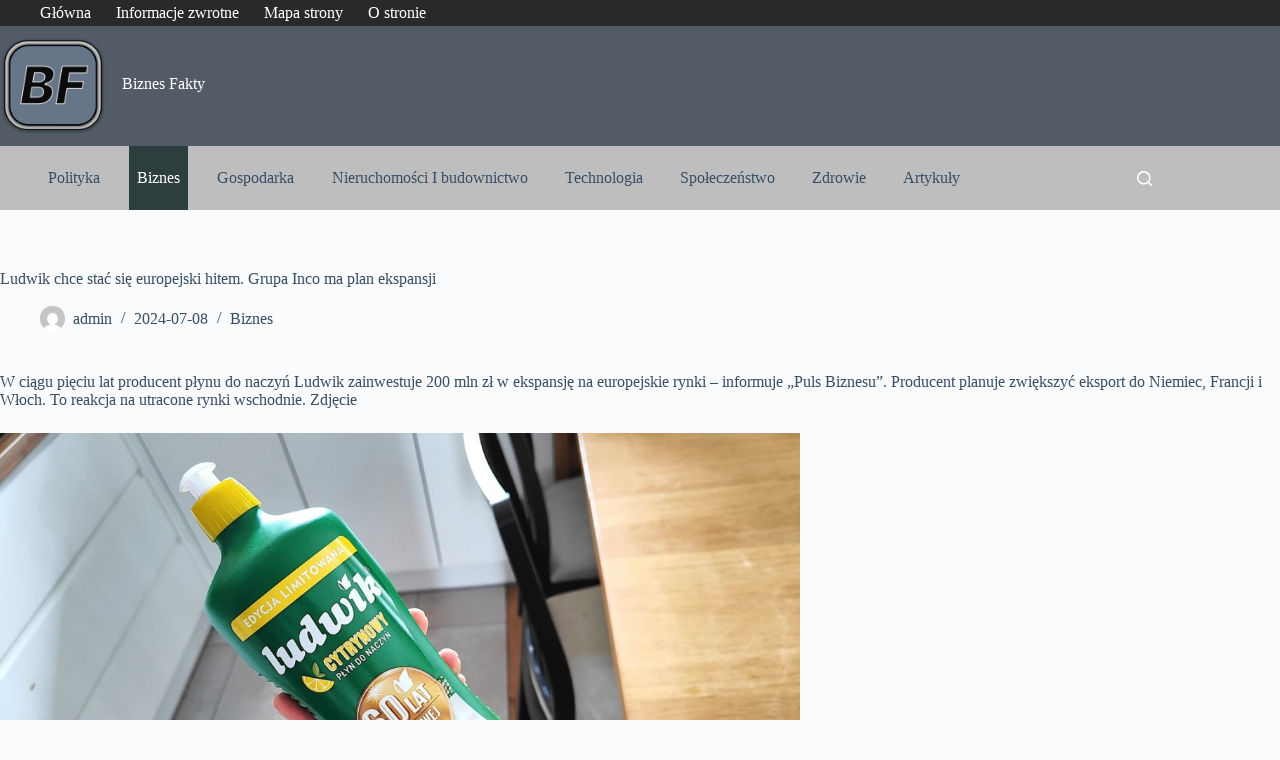

--- FILE ---
content_type: text/html; charset=UTF-8
request_url: https://bizfakty.pl/biznes/ludwik-chce-stac-sie-europejski-hitem-grupa-inco-ma-plan-ekspansji.html
body_size: 15964
content:
<!doctype html>
<html lang="pl-PL" prefix="og: https://ogp.me/ns#">
<head>
	
	<meta charset="UTF-8">
	<meta name="viewport" content="width=device-width, initial-scale=1, maximum-scale=5, viewport-fit=cover">
	<link rel="profile" href="https://gmpg.org/xfn/11">

	
<!-- Optymalizacja wyszukiwarek według Rank Math PRO - https://rankmath.com/ -->
<title>Ludwik chce stać się europejski hitem. Grupa Inco ma plan ekspansji | Biznes Fakty</title>
<meta name="description" content="W ciągu pięciu lat producent płynu do naczyń Ludwik zainwestuje 200 mln zł w ekspansję na europejskie rynki – informuje „Puls Biznesu”. Producent planuje"/>
<meta name="robots" content="follow, index, max-snippet:-1, max-video-preview:-1, max-image-preview:large"/>
<link rel="canonical" href="https://bizfakty.pl/biznes/ludwik-chce-stac-sie-europejski-hitem-grupa-inco-ma-plan-ekspansji.html" />
<meta property="og:locale" content="pl_PL" />
<meta property="og:type" content="article" />
<meta property="og:title" content="Ludwik chce stać się europejski hitem. Grupa Inco ma plan ekspansji | Biznes Fakty" />
<meta property="og:description" content="W ciągu pięciu lat producent płynu do naczyń Ludwik zainwestuje 200 mln zł w ekspansję na europejskie rynki – informuje „Puls Biznesu”. Producent planuje" />
<meta property="og:url" content="https://bizfakty.pl/biznes/ludwik-chce-stac-sie-europejski-hitem-grupa-inco-ma-plan-ekspansji.html" />
<meta property="og:site_name" content="Biznes Fakty" />
<meta property="article:section" content="Biznes" />
<meta property="og:image" content="https://bizfakty.pl/wp-content/uploads/2024/07/ludwik-chce-stac-sie-europejski-hitem-grupa-inco-ma-plan-ekspansji-219c7ac.jpg" />
<meta property="og:image:secure_url" content="https://bizfakty.pl/wp-content/uploads/2024/07/ludwik-chce-stac-sie-europejski-hitem-grupa-inco-ma-plan-ekspansji-219c7ac.jpg" />
<meta property="og:image:width" content="1139" />
<meta property="og:image:height" content="600" />
<meta property="og:image:alt" content="Ludwik chce stać się europejski hitem. Grupa Inco ma plan ekspansji" />
<meta property="og:image:type" content="image/jpeg" />
<meta property="article:published_time" content="2024-07-08T14:58:51+02:00" />
<meta name="twitter:card" content="summary_large_image" />
<meta name="twitter:title" content="Ludwik chce stać się europejski hitem. Grupa Inco ma plan ekspansji | Biznes Fakty" />
<meta name="twitter:description" content="W ciągu pięciu lat producent płynu do naczyń Ludwik zainwestuje 200 mln zł w ekspansję na europejskie rynki – informuje „Puls Biznesu”. Producent planuje" />
<meta name="twitter:image" content="https://bizfakty.pl/wp-content/uploads/2024/07/ludwik-chce-stac-sie-europejski-hitem-grupa-inco-ma-plan-ekspansji-219c7ac.jpg" />
<meta name="twitter:label1" content="Napisane przez" />
<meta name="twitter:data1" content="admin" />
<meta name="twitter:label2" content="Czas czytania" />
<meta name="twitter:data2" content="1 minuta" />
<script type="application/ld+json" class="rank-math-schema-pro">{"@context":"https://schema.org","@graph":[{"@type":"Organization","@id":"https://bizfakty.pl/#organization","name":"INFBusiness","logo":{"@type":"ImageObject","@id":"https://bizfakty.pl/#logo","url":"https://bizfakty.pl/wp-content/uploads/2025/12/biznes-fakty.png","contentUrl":"https://bizfakty.pl/wp-content/uploads/2025/12/biznes-fakty.png","caption":"Biznes Fakty","inLanguage":"pl-PL","width":"500","height":"465"}},{"@type":"WebSite","@id":"https://bizfakty.pl/#website","url":"https://bizfakty.pl","name":"Biznes Fakty","alternateName":"Biznes Fakty wiadomo\u015bci","publisher":{"@id":"https://bizfakty.pl/#organization"},"inLanguage":"pl-PL"},{"@type":"ImageObject","@id":"https://bizfakty.pl/wp-content/uploads/2024/07/ludwik-chce-stac-sie-europejski-hitem-grupa-inco-ma-plan-ekspansji-219c7ac.jpg","url":"https://bizfakty.pl/wp-content/uploads/2024/07/ludwik-chce-stac-sie-europejski-hitem-grupa-inco-ma-plan-ekspansji-219c7ac.jpg","width":"1139","height":"600","inLanguage":"pl-PL"},{"@type":"BreadcrumbList","@id":"https://bizfakty.pl/biznes/ludwik-chce-stac-sie-europejski-hitem-grupa-inco-ma-plan-ekspansji.html#breadcrumb","itemListElement":[{"@type":"ListItem","position":"1","item":{"@id":"https://bizfakty.pl","name":"Home"}},{"@type":"ListItem","position":"2","item":{"@id":"https://bizfakty.pl/biznes","name":"Biznes"}},{"@type":"ListItem","position":"3","item":{"@id":"https://bizfakty.pl/biznes/ludwik-chce-stac-sie-europejski-hitem-grupa-inco-ma-plan-ekspansji.html","name":"Ludwik chce sta\u0107 si\u0119 europejski hitem. Grupa Inco ma plan ekspansji"}}]},{"@type":"WebPage","@id":"https://bizfakty.pl/biznes/ludwik-chce-stac-sie-europejski-hitem-grupa-inco-ma-plan-ekspansji.html#webpage","url":"https://bizfakty.pl/biznes/ludwik-chce-stac-sie-europejski-hitem-grupa-inco-ma-plan-ekspansji.html","name":"Ludwik chce sta\u0107 si\u0119 europejski hitem. Grupa Inco ma plan ekspansji | Biznes Fakty","datePublished":"2024-07-08T14:58:51+02:00","dateModified":"2024-07-08T14:58:51+02:00","isPartOf":{"@id":"https://bizfakty.pl/#website"},"primaryImageOfPage":{"@id":"https://bizfakty.pl/wp-content/uploads/2024/07/ludwik-chce-stac-sie-europejski-hitem-grupa-inco-ma-plan-ekspansji-219c7ac.jpg"},"inLanguage":"pl-PL","breadcrumb":{"@id":"https://bizfakty.pl/biznes/ludwik-chce-stac-sie-europejski-hitem-grupa-inco-ma-plan-ekspansji.html#breadcrumb"}},{"@type":"Person","@id":"https://bizfakty.pl/author/admin","name":"admin","url":"https://bizfakty.pl/author/admin","image":{"@type":"ImageObject","@id":"https://secure.gravatar.com/avatar/ff5b2a9ddeeb15df6ce0b315c49b604748894f47940e1a2c6aece437bc01a486?s=96&amp;d=mm&amp;r=g","url":"https://secure.gravatar.com/avatar/ff5b2a9ddeeb15df6ce0b315c49b604748894f47940e1a2c6aece437bc01a486?s=96&amp;d=mm&amp;r=g","caption":"admin","inLanguage":"pl-PL"},"sameAs":["https://bizfakty.pl"],"worksFor":{"@id":"https://bizfakty.pl/#organization"}},{"@type":"NewsArticle","headline":"Ludwik chce sta\u0107 si\u0119 europejski hitem. Grupa Inco ma plan ekspansji | Biznes Fakty","datePublished":"2024-07-08T14:58:51+02:00","dateModified":"2024-07-08T14:58:51+02:00","articleSection":"Biznes","author":{"@id":"https://bizfakty.pl/author/admin","name":"admin"},"publisher":{"@id":"https://bizfakty.pl/#organization"},"description":"W ci\u0105gu pi\u0119ciu lat producent p\u0142ynu do naczy\u0144 Ludwik zainwestuje 200 mln z\u0142 w ekspansj\u0119 na europejskie rynki \u2013 informuje \u201ePuls Biznesu\u201d. Producent planuje","name":"Ludwik chce sta\u0107 si\u0119 europejski hitem. Grupa Inco ma plan ekspansji | Biznes Fakty","@id":"https://bizfakty.pl/biznes/ludwik-chce-stac-sie-europejski-hitem-grupa-inco-ma-plan-ekspansji.html#richSnippet","isPartOf":{"@id":"https://bizfakty.pl/biznes/ludwik-chce-stac-sie-europejski-hitem-grupa-inco-ma-plan-ekspansji.html#webpage"},"image":{"@id":"https://bizfakty.pl/wp-content/uploads/2024/07/ludwik-chce-stac-sie-europejski-hitem-grupa-inco-ma-plan-ekspansji-219c7ac.jpg"},"inLanguage":"pl-PL","mainEntityOfPage":{"@id":"https://bizfakty.pl/biznes/ludwik-chce-stac-sie-europejski-hitem-grupa-inco-ma-plan-ekspansji.html#webpage"}}]}</script>
<!-- /Wtyczka Rank Math WordPress SEO -->

<link rel="alternate" title="oEmbed (JSON)" type="application/json+oembed" href="https://bizfakty.pl/wp-json/oembed/1.0/embed?url=https%3A%2F%2Fbizfakty.pl%2Fbiznes%2Fludwik-chce-stac-sie-europejski-hitem-grupa-inco-ma-plan-ekspansji.html" />
<link rel="alternate" title="oEmbed (XML)" type="text/xml+oembed" href="https://bizfakty.pl/wp-json/oembed/1.0/embed?url=https%3A%2F%2Fbizfakty.pl%2Fbiznes%2Fludwik-chce-stac-sie-europejski-hitem-grupa-inco-ma-plan-ekspansji.html&#038;format=xml" />
<style id='wp-img-auto-sizes-contain-inline-css'>
img:is([sizes=auto i],[sizes^="auto," i]){contain-intrinsic-size:3000px 1500px}
/*# sourceURL=wp-img-auto-sizes-contain-inline-css */
</style>
<link rel='stylesheet' id='blocksy-dynamic-global-css' href='https://bizfakty.pl/wp-content/uploads/blocksy/css/global.css?ver=78113' media='all' />
<link rel='stylesheet' id='wp-block-library-css' href='https://bizfakty.pl/wp-includes/css/dist/block-library/style.min.css?ver=6.9' media='all' />
<style id='global-styles-inline-css'>
:root{--wp--preset--aspect-ratio--square: 1;--wp--preset--aspect-ratio--4-3: 4/3;--wp--preset--aspect-ratio--3-4: 3/4;--wp--preset--aspect-ratio--3-2: 3/2;--wp--preset--aspect-ratio--2-3: 2/3;--wp--preset--aspect-ratio--16-9: 16/9;--wp--preset--aspect-ratio--9-16: 9/16;--wp--preset--color--black: #000000;--wp--preset--color--cyan-bluish-gray: #abb8c3;--wp--preset--color--white: #ffffff;--wp--preset--color--pale-pink: #f78da7;--wp--preset--color--vivid-red: #cf2e2e;--wp--preset--color--luminous-vivid-orange: #ff6900;--wp--preset--color--luminous-vivid-amber: #fcb900;--wp--preset--color--light-green-cyan: #7bdcb5;--wp--preset--color--vivid-green-cyan: #00d084;--wp--preset--color--pale-cyan-blue: #8ed1fc;--wp--preset--color--vivid-cyan-blue: #0693e3;--wp--preset--color--vivid-purple: #9b51e0;--wp--preset--color--palette-color-1: var(--theme-palette-color-1, #b6b6b6);--wp--preset--color--palette-color-2: var(--theme-palette-color-2, #2c3e3d);--wp--preset--color--palette-color-3: var(--theme-palette-color-3, #3A4F66);--wp--preset--color--palette-color-4: var(--theme-palette-color-4, #192a3d);--wp--preset--color--palette-color-5: var(--theme-palette-color-5, #e1e8ed);--wp--preset--color--palette-color-6: var(--theme-palette-color-6, #f2f5f7);--wp--preset--color--palette-color-7: var(--theme-palette-color-7, #FAFBFC);--wp--preset--color--palette-color-8: var(--theme-palette-color-8, #ffffff);--wp--preset--color--palette-color-9: var(--theme-palette-color-9, CT_CSS_SKIP_RULE);--wp--preset--gradient--vivid-cyan-blue-to-vivid-purple: linear-gradient(135deg,rgb(6,147,227) 0%,rgb(155,81,224) 100%);--wp--preset--gradient--light-green-cyan-to-vivid-green-cyan: linear-gradient(135deg,rgb(122,220,180) 0%,rgb(0,208,130) 100%);--wp--preset--gradient--luminous-vivid-amber-to-luminous-vivid-orange: linear-gradient(135deg,rgb(252,185,0) 0%,rgb(255,105,0) 100%);--wp--preset--gradient--luminous-vivid-orange-to-vivid-red: linear-gradient(135deg,rgb(255,105,0) 0%,rgb(207,46,46) 100%);--wp--preset--gradient--very-light-gray-to-cyan-bluish-gray: linear-gradient(135deg,rgb(238,238,238) 0%,rgb(169,184,195) 100%);--wp--preset--gradient--cool-to-warm-spectrum: linear-gradient(135deg,rgb(74,234,220) 0%,rgb(151,120,209) 20%,rgb(207,42,186) 40%,rgb(238,44,130) 60%,rgb(251,105,98) 80%,rgb(254,248,76) 100%);--wp--preset--gradient--blush-light-purple: linear-gradient(135deg,rgb(255,206,236) 0%,rgb(152,150,240) 100%);--wp--preset--gradient--blush-bordeaux: linear-gradient(135deg,rgb(254,205,165) 0%,rgb(254,45,45) 50%,rgb(107,0,62) 100%);--wp--preset--gradient--luminous-dusk: linear-gradient(135deg,rgb(255,203,112) 0%,rgb(199,81,192) 50%,rgb(65,88,208) 100%);--wp--preset--gradient--pale-ocean: linear-gradient(135deg,rgb(255,245,203) 0%,rgb(182,227,212) 50%,rgb(51,167,181) 100%);--wp--preset--gradient--electric-grass: linear-gradient(135deg,rgb(202,248,128) 0%,rgb(113,206,126) 100%);--wp--preset--gradient--midnight: linear-gradient(135deg,rgb(2,3,129) 0%,rgb(40,116,252) 100%);--wp--preset--gradient--juicy-peach: linear-gradient(to right, #ffecd2 0%, #fcb69f 100%);--wp--preset--gradient--young-passion: linear-gradient(to right, #ff8177 0%, #ff867a 0%, #ff8c7f 21%, #f99185 52%, #cf556c 78%, #b12a5b 100%);--wp--preset--gradient--true-sunset: linear-gradient(to right, #fa709a 0%, #fee140 100%);--wp--preset--gradient--morpheus-den: linear-gradient(to top, #30cfd0 0%, #330867 100%);--wp--preset--gradient--plum-plate: linear-gradient(135deg, #667eea 0%, #764ba2 100%);--wp--preset--gradient--aqua-splash: linear-gradient(15deg, #13547a 0%, #80d0c7 100%);--wp--preset--gradient--love-kiss: linear-gradient(to top, #ff0844 0%, #ffb199 100%);--wp--preset--gradient--new-retrowave: linear-gradient(to top, #3b41c5 0%, #a981bb 49%, #ffc8a9 100%);--wp--preset--gradient--plum-bath: linear-gradient(to top, #cc208e 0%, #6713d2 100%);--wp--preset--gradient--high-flight: linear-gradient(to right, #0acffe 0%, #495aff 100%);--wp--preset--gradient--teen-party: linear-gradient(-225deg, #FF057C 0%, #8D0B93 50%, #321575 100%);--wp--preset--gradient--fabled-sunset: linear-gradient(-225deg, #231557 0%, #44107A 29%, #FF1361 67%, #FFF800 100%);--wp--preset--gradient--arielle-smile: radial-gradient(circle 248px at center, #16d9e3 0%, #30c7ec 47%, #46aef7 100%);--wp--preset--gradient--itmeo-branding: linear-gradient(180deg, #2af598 0%, #009efd 100%);--wp--preset--gradient--deep-blue: linear-gradient(to right, #6a11cb 0%, #2575fc 100%);--wp--preset--gradient--strong-bliss: linear-gradient(to right, #f78ca0 0%, #f9748f 19%, #fd868c 60%, #fe9a8b 100%);--wp--preset--gradient--sweet-period: linear-gradient(to top, #3f51b1 0%, #5a55ae 13%, #7b5fac 25%, #8f6aae 38%, #a86aa4 50%, #cc6b8e 62%, #f18271 75%, #f3a469 87%, #f7c978 100%);--wp--preset--gradient--purple-division: linear-gradient(to top, #7028e4 0%, #e5b2ca 100%);--wp--preset--gradient--cold-evening: linear-gradient(to top, #0c3483 0%, #a2b6df 100%, #6b8cce 100%, #a2b6df 100%);--wp--preset--gradient--mountain-rock: linear-gradient(to right, #868f96 0%, #596164 100%);--wp--preset--gradient--desert-hump: linear-gradient(to top, #c79081 0%, #dfa579 100%);--wp--preset--gradient--ethernal-constance: linear-gradient(to top, #09203f 0%, #537895 100%);--wp--preset--gradient--happy-memories: linear-gradient(-60deg, #ff5858 0%, #f09819 100%);--wp--preset--gradient--grown-early: linear-gradient(to top, #0ba360 0%, #3cba92 100%);--wp--preset--gradient--morning-salad: linear-gradient(-225deg, #B7F8DB 0%, #50A7C2 100%);--wp--preset--gradient--night-call: linear-gradient(-225deg, #AC32E4 0%, #7918F2 48%, #4801FF 100%);--wp--preset--gradient--mind-crawl: linear-gradient(-225deg, #473B7B 0%, #3584A7 51%, #30D2BE 100%);--wp--preset--gradient--angel-care: linear-gradient(-225deg, #FFE29F 0%, #FFA99F 48%, #FF719A 100%);--wp--preset--gradient--juicy-cake: linear-gradient(to top, #e14fad 0%, #f9d423 100%);--wp--preset--gradient--rich-metal: linear-gradient(to right, #d7d2cc 0%, #304352 100%);--wp--preset--gradient--mole-hall: linear-gradient(-20deg, #616161 0%, #9bc5c3 100%);--wp--preset--gradient--cloudy-knoxville: linear-gradient(120deg, #fdfbfb 0%, #ebedee 100%);--wp--preset--gradient--soft-grass: linear-gradient(to top, #c1dfc4 0%, #deecdd 100%);--wp--preset--gradient--saint-petersburg: linear-gradient(135deg, #f5f7fa 0%, #c3cfe2 100%);--wp--preset--gradient--everlasting-sky: linear-gradient(135deg, #fdfcfb 0%, #e2d1c3 100%);--wp--preset--gradient--kind-steel: linear-gradient(-20deg, #e9defa 0%, #fbfcdb 100%);--wp--preset--gradient--over-sun: linear-gradient(60deg, #abecd6 0%, #fbed96 100%);--wp--preset--gradient--premium-white: linear-gradient(to top, #d5d4d0 0%, #d5d4d0 1%, #eeeeec 31%, #efeeec 75%, #e9e9e7 100%);--wp--preset--gradient--clean-mirror: linear-gradient(45deg, #93a5cf 0%, #e4efe9 100%);--wp--preset--gradient--wild-apple: linear-gradient(to top, #d299c2 0%, #fef9d7 100%);--wp--preset--gradient--snow-again: linear-gradient(to top, #e6e9f0 0%, #eef1f5 100%);--wp--preset--gradient--confident-cloud: linear-gradient(to top, #dad4ec 0%, #dad4ec 1%, #f3e7e9 100%);--wp--preset--gradient--glass-water: linear-gradient(to top, #dfe9f3 0%, white 100%);--wp--preset--gradient--perfect-white: linear-gradient(-225deg, #E3FDF5 0%, #FFE6FA 100%);--wp--preset--font-size--small: 13px;--wp--preset--font-size--medium: 20px;--wp--preset--font-size--large: clamp(22px, 1.375rem + ((1vw - 3.2px) * 0.625), 30px);--wp--preset--font-size--x-large: clamp(30px, 1.875rem + ((1vw - 3.2px) * 1.563), 50px);--wp--preset--font-size--xx-large: clamp(45px, 2.813rem + ((1vw - 3.2px) * 2.734), 80px);--wp--preset--spacing--20: 0.44rem;--wp--preset--spacing--30: 0.67rem;--wp--preset--spacing--40: 1rem;--wp--preset--spacing--50: 1.5rem;--wp--preset--spacing--60: 2.25rem;--wp--preset--spacing--70: 3.38rem;--wp--preset--spacing--80: 5.06rem;--wp--preset--shadow--natural: 6px 6px 9px rgba(0, 0, 0, 0.2);--wp--preset--shadow--deep: 12px 12px 50px rgba(0, 0, 0, 0.4);--wp--preset--shadow--sharp: 6px 6px 0px rgba(0, 0, 0, 0.2);--wp--preset--shadow--outlined: 6px 6px 0px -3px rgb(255, 255, 255), 6px 6px rgb(0, 0, 0);--wp--preset--shadow--crisp: 6px 6px 0px rgb(0, 0, 0);}:root { --wp--style--global--content-size: var(--theme-block-max-width);--wp--style--global--wide-size: var(--theme-block-wide-max-width); }:where(body) { margin: 0; }.wp-site-blocks > .alignleft { float: left; margin-right: 2em; }.wp-site-blocks > .alignright { float: right; margin-left: 2em; }.wp-site-blocks > .aligncenter { justify-content: center; margin-left: auto; margin-right: auto; }:where(.wp-site-blocks) > * { margin-block-start: var(--theme-content-spacing); margin-block-end: 0; }:where(.wp-site-blocks) > :first-child { margin-block-start: 0; }:where(.wp-site-blocks) > :last-child { margin-block-end: 0; }:root { --wp--style--block-gap: var(--theme-content-spacing); }:root :where(.is-layout-flow) > :first-child{margin-block-start: 0;}:root :where(.is-layout-flow) > :last-child{margin-block-end: 0;}:root :where(.is-layout-flow) > *{margin-block-start: var(--theme-content-spacing);margin-block-end: 0;}:root :where(.is-layout-constrained) > :first-child{margin-block-start: 0;}:root :where(.is-layout-constrained) > :last-child{margin-block-end: 0;}:root :where(.is-layout-constrained) > *{margin-block-start: var(--theme-content-spacing);margin-block-end: 0;}:root :where(.is-layout-flex){gap: var(--theme-content-spacing);}:root :where(.is-layout-grid){gap: var(--theme-content-spacing);}.is-layout-flow > .alignleft{float: left;margin-inline-start: 0;margin-inline-end: 2em;}.is-layout-flow > .alignright{float: right;margin-inline-start: 2em;margin-inline-end: 0;}.is-layout-flow > .aligncenter{margin-left: auto !important;margin-right: auto !important;}.is-layout-constrained > .alignleft{float: left;margin-inline-start: 0;margin-inline-end: 2em;}.is-layout-constrained > .alignright{float: right;margin-inline-start: 2em;margin-inline-end: 0;}.is-layout-constrained > .aligncenter{margin-left: auto !important;margin-right: auto !important;}.is-layout-constrained > :where(:not(.alignleft):not(.alignright):not(.alignfull)){max-width: var(--wp--style--global--content-size);margin-left: auto !important;margin-right: auto !important;}.is-layout-constrained > .alignwide{max-width: var(--wp--style--global--wide-size);}body .is-layout-flex{display: flex;}.is-layout-flex{flex-wrap: wrap;align-items: center;}.is-layout-flex > :is(*, div){margin: 0;}body .is-layout-grid{display: grid;}.is-layout-grid > :is(*, div){margin: 0;}body{padding-top: 0px;padding-right: 0px;padding-bottom: 0px;padding-left: 0px;}:root :where(.wp-element-button, .wp-block-button__link){font-style: inherit;font-weight: inherit;letter-spacing: inherit;text-transform: inherit;}.has-black-color{color: var(--wp--preset--color--black) !important;}.has-cyan-bluish-gray-color{color: var(--wp--preset--color--cyan-bluish-gray) !important;}.has-white-color{color: var(--wp--preset--color--white) !important;}.has-pale-pink-color{color: var(--wp--preset--color--pale-pink) !important;}.has-vivid-red-color{color: var(--wp--preset--color--vivid-red) !important;}.has-luminous-vivid-orange-color{color: var(--wp--preset--color--luminous-vivid-orange) !important;}.has-luminous-vivid-amber-color{color: var(--wp--preset--color--luminous-vivid-amber) !important;}.has-light-green-cyan-color{color: var(--wp--preset--color--light-green-cyan) !important;}.has-vivid-green-cyan-color{color: var(--wp--preset--color--vivid-green-cyan) !important;}.has-pale-cyan-blue-color{color: var(--wp--preset--color--pale-cyan-blue) !important;}.has-vivid-cyan-blue-color{color: var(--wp--preset--color--vivid-cyan-blue) !important;}.has-vivid-purple-color{color: var(--wp--preset--color--vivid-purple) !important;}.has-palette-color-1-color{color: var(--wp--preset--color--palette-color-1) !important;}.has-palette-color-2-color{color: var(--wp--preset--color--palette-color-2) !important;}.has-palette-color-3-color{color: var(--wp--preset--color--palette-color-3) !important;}.has-palette-color-4-color{color: var(--wp--preset--color--palette-color-4) !important;}.has-palette-color-5-color{color: var(--wp--preset--color--palette-color-5) !important;}.has-palette-color-6-color{color: var(--wp--preset--color--palette-color-6) !important;}.has-palette-color-7-color{color: var(--wp--preset--color--palette-color-7) !important;}.has-palette-color-8-color{color: var(--wp--preset--color--palette-color-8) !important;}.has-palette-color-9-color{color: var(--wp--preset--color--palette-color-9) !important;}.has-black-background-color{background-color: var(--wp--preset--color--black) !important;}.has-cyan-bluish-gray-background-color{background-color: var(--wp--preset--color--cyan-bluish-gray) !important;}.has-white-background-color{background-color: var(--wp--preset--color--white) !important;}.has-pale-pink-background-color{background-color: var(--wp--preset--color--pale-pink) !important;}.has-vivid-red-background-color{background-color: var(--wp--preset--color--vivid-red) !important;}.has-luminous-vivid-orange-background-color{background-color: var(--wp--preset--color--luminous-vivid-orange) !important;}.has-luminous-vivid-amber-background-color{background-color: var(--wp--preset--color--luminous-vivid-amber) !important;}.has-light-green-cyan-background-color{background-color: var(--wp--preset--color--light-green-cyan) !important;}.has-vivid-green-cyan-background-color{background-color: var(--wp--preset--color--vivid-green-cyan) !important;}.has-pale-cyan-blue-background-color{background-color: var(--wp--preset--color--pale-cyan-blue) !important;}.has-vivid-cyan-blue-background-color{background-color: var(--wp--preset--color--vivid-cyan-blue) !important;}.has-vivid-purple-background-color{background-color: var(--wp--preset--color--vivid-purple) !important;}.has-palette-color-1-background-color{background-color: var(--wp--preset--color--palette-color-1) !important;}.has-palette-color-2-background-color{background-color: var(--wp--preset--color--palette-color-2) !important;}.has-palette-color-3-background-color{background-color: var(--wp--preset--color--palette-color-3) !important;}.has-palette-color-4-background-color{background-color: var(--wp--preset--color--palette-color-4) !important;}.has-palette-color-5-background-color{background-color: var(--wp--preset--color--palette-color-5) !important;}.has-palette-color-6-background-color{background-color: var(--wp--preset--color--palette-color-6) !important;}.has-palette-color-7-background-color{background-color: var(--wp--preset--color--palette-color-7) !important;}.has-palette-color-8-background-color{background-color: var(--wp--preset--color--palette-color-8) !important;}.has-palette-color-9-background-color{background-color: var(--wp--preset--color--palette-color-9) !important;}.has-black-border-color{border-color: var(--wp--preset--color--black) !important;}.has-cyan-bluish-gray-border-color{border-color: var(--wp--preset--color--cyan-bluish-gray) !important;}.has-white-border-color{border-color: var(--wp--preset--color--white) !important;}.has-pale-pink-border-color{border-color: var(--wp--preset--color--pale-pink) !important;}.has-vivid-red-border-color{border-color: var(--wp--preset--color--vivid-red) !important;}.has-luminous-vivid-orange-border-color{border-color: var(--wp--preset--color--luminous-vivid-orange) !important;}.has-luminous-vivid-amber-border-color{border-color: var(--wp--preset--color--luminous-vivid-amber) !important;}.has-light-green-cyan-border-color{border-color: var(--wp--preset--color--light-green-cyan) !important;}.has-vivid-green-cyan-border-color{border-color: var(--wp--preset--color--vivid-green-cyan) !important;}.has-pale-cyan-blue-border-color{border-color: var(--wp--preset--color--pale-cyan-blue) !important;}.has-vivid-cyan-blue-border-color{border-color: var(--wp--preset--color--vivid-cyan-blue) !important;}.has-vivid-purple-border-color{border-color: var(--wp--preset--color--vivid-purple) !important;}.has-palette-color-1-border-color{border-color: var(--wp--preset--color--palette-color-1) !important;}.has-palette-color-2-border-color{border-color: var(--wp--preset--color--palette-color-2) !important;}.has-palette-color-3-border-color{border-color: var(--wp--preset--color--palette-color-3) !important;}.has-palette-color-4-border-color{border-color: var(--wp--preset--color--palette-color-4) !important;}.has-palette-color-5-border-color{border-color: var(--wp--preset--color--palette-color-5) !important;}.has-palette-color-6-border-color{border-color: var(--wp--preset--color--palette-color-6) !important;}.has-palette-color-7-border-color{border-color: var(--wp--preset--color--palette-color-7) !important;}.has-palette-color-8-border-color{border-color: var(--wp--preset--color--palette-color-8) !important;}.has-palette-color-9-border-color{border-color: var(--wp--preset--color--palette-color-9) !important;}.has-vivid-cyan-blue-to-vivid-purple-gradient-background{background: var(--wp--preset--gradient--vivid-cyan-blue-to-vivid-purple) !important;}.has-light-green-cyan-to-vivid-green-cyan-gradient-background{background: var(--wp--preset--gradient--light-green-cyan-to-vivid-green-cyan) !important;}.has-luminous-vivid-amber-to-luminous-vivid-orange-gradient-background{background: var(--wp--preset--gradient--luminous-vivid-amber-to-luminous-vivid-orange) !important;}.has-luminous-vivid-orange-to-vivid-red-gradient-background{background: var(--wp--preset--gradient--luminous-vivid-orange-to-vivid-red) !important;}.has-very-light-gray-to-cyan-bluish-gray-gradient-background{background: var(--wp--preset--gradient--very-light-gray-to-cyan-bluish-gray) !important;}.has-cool-to-warm-spectrum-gradient-background{background: var(--wp--preset--gradient--cool-to-warm-spectrum) !important;}.has-blush-light-purple-gradient-background{background: var(--wp--preset--gradient--blush-light-purple) !important;}.has-blush-bordeaux-gradient-background{background: var(--wp--preset--gradient--blush-bordeaux) !important;}.has-luminous-dusk-gradient-background{background: var(--wp--preset--gradient--luminous-dusk) !important;}.has-pale-ocean-gradient-background{background: var(--wp--preset--gradient--pale-ocean) !important;}.has-electric-grass-gradient-background{background: var(--wp--preset--gradient--electric-grass) !important;}.has-midnight-gradient-background{background: var(--wp--preset--gradient--midnight) !important;}.has-juicy-peach-gradient-background{background: var(--wp--preset--gradient--juicy-peach) !important;}.has-young-passion-gradient-background{background: var(--wp--preset--gradient--young-passion) !important;}.has-true-sunset-gradient-background{background: var(--wp--preset--gradient--true-sunset) !important;}.has-morpheus-den-gradient-background{background: var(--wp--preset--gradient--morpheus-den) !important;}.has-plum-plate-gradient-background{background: var(--wp--preset--gradient--plum-plate) !important;}.has-aqua-splash-gradient-background{background: var(--wp--preset--gradient--aqua-splash) !important;}.has-love-kiss-gradient-background{background: var(--wp--preset--gradient--love-kiss) !important;}.has-new-retrowave-gradient-background{background: var(--wp--preset--gradient--new-retrowave) !important;}.has-plum-bath-gradient-background{background: var(--wp--preset--gradient--plum-bath) !important;}.has-high-flight-gradient-background{background: var(--wp--preset--gradient--high-flight) !important;}.has-teen-party-gradient-background{background: var(--wp--preset--gradient--teen-party) !important;}.has-fabled-sunset-gradient-background{background: var(--wp--preset--gradient--fabled-sunset) !important;}.has-arielle-smile-gradient-background{background: var(--wp--preset--gradient--arielle-smile) !important;}.has-itmeo-branding-gradient-background{background: var(--wp--preset--gradient--itmeo-branding) !important;}.has-deep-blue-gradient-background{background: var(--wp--preset--gradient--deep-blue) !important;}.has-strong-bliss-gradient-background{background: var(--wp--preset--gradient--strong-bliss) !important;}.has-sweet-period-gradient-background{background: var(--wp--preset--gradient--sweet-period) !important;}.has-purple-division-gradient-background{background: var(--wp--preset--gradient--purple-division) !important;}.has-cold-evening-gradient-background{background: var(--wp--preset--gradient--cold-evening) !important;}.has-mountain-rock-gradient-background{background: var(--wp--preset--gradient--mountain-rock) !important;}.has-desert-hump-gradient-background{background: var(--wp--preset--gradient--desert-hump) !important;}.has-ethernal-constance-gradient-background{background: var(--wp--preset--gradient--ethernal-constance) !important;}.has-happy-memories-gradient-background{background: var(--wp--preset--gradient--happy-memories) !important;}.has-grown-early-gradient-background{background: var(--wp--preset--gradient--grown-early) !important;}.has-morning-salad-gradient-background{background: var(--wp--preset--gradient--morning-salad) !important;}.has-night-call-gradient-background{background: var(--wp--preset--gradient--night-call) !important;}.has-mind-crawl-gradient-background{background: var(--wp--preset--gradient--mind-crawl) !important;}.has-angel-care-gradient-background{background: var(--wp--preset--gradient--angel-care) !important;}.has-juicy-cake-gradient-background{background: var(--wp--preset--gradient--juicy-cake) !important;}.has-rich-metal-gradient-background{background: var(--wp--preset--gradient--rich-metal) !important;}.has-mole-hall-gradient-background{background: var(--wp--preset--gradient--mole-hall) !important;}.has-cloudy-knoxville-gradient-background{background: var(--wp--preset--gradient--cloudy-knoxville) !important;}.has-soft-grass-gradient-background{background: var(--wp--preset--gradient--soft-grass) !important;}.has-saint-petersburg-gradient-background{background: var(--wp--preset--gradient--saint-petersburg) !important;}.has-everlasting-sky-gradient-background{background: var(--wp--preset--gradient--everlasting-sky) !important;}.has-kind-steel-gradient-background{background: var(--wp--preset--gradient--kind-steel) !important;}.has-over-sun-gradient-background{background: var(--wp--preset--gradient--over-sun) !important;}.has-premium-white-gradient-background{background: var(--wp--preset--gradient--premium-white) !important;}.has-clean-mirror-gradient-background{background: var(--wp--preset--gradient--clean-mirror) !important;}.has-wild-apple-gradient-background{background: var(--wp--preset--gradient--wild-apple) !important;}.has-snow-again-gradient-background{background: var(--wp--preset--gradient--snow-again) !important;}.has-confident-cloud-gradient-background{background: var(--wp--preset--gradient--confident-cloud) !important;}.has-glass-water-gradient-background{background: var(--wp--preset--gradient--glass-water) !important;}.has-perfect-white-gradient-background{background: var(--wp--preset--gradient--perfect-white) !important;}.has-small-font-size{font-size: var(--wp--preset--font-size--small) !important;}.has-medium-font-size{font-size: var(--wp--preset--font-size--medium) !important;}.has-large-font-size{font-size: var(--wp--preset--font-size--large) !important;}.has-x-large-font-size{font-size: var(--wp--preset--font-size--x-large) !important;}.has-xx-large-font-size{font-size: var(--wp--preset--font-size--xx-large) !important;}
:root :where(.wp-block-pullquote){font-size: clamp(0.984em, 0.984rem + ((1vw - 0.2em) * 0.645), 1.5em);line-height: 1.6;}
/*# sourceURL=global-styles-inline-css */
</style>
<style id='wpxpo-global-style-inline-css'>
:root {
			--preset-color1: #037fff;
			--preset-color2: #026fe0;
			--preset-color3: #071323;
			--preset-color4: #132133;
			--preset-color5: #34495e;
			--preset-color6: #787676;
			--preset-color7: #f0f2f3;
			--preset-color8: #f8f9fa;
			--preset-color9: #ffffff;
		}{}
/*# sourceURL=wpxpo-global-style-inline-css */
</style>
<style id='ultp-preset-colors-style-inline-css'>
:root { --postx_preset_Base_1_color: #f4f4ff; --postx_preset_Base_2_color: #dddff8; --postx_preset_Base_3_color: #B4B4D6; --postx_preset_Primary_color: #3323f0; --postx_preset_Secondary_color: #4a5fff; --postx_preset_Tertiary_color: #FFFFFF; --postx_preset_Contrast_3_color: #545472; --postx_preset_Contrast_2_color: #262657; --postx_preset_Contrast_1_color: #10102e; --postx_preset_Over_Primary_color: #ffffff;  }
/*# sourceURL=ultp-preset-colors-style-inline-css */
</style>
<style id='ultp-preset-gradient-style-inline-css'>
:root { --postx_preset_Primary_to_Secondary_to_Right_gradient: linear-gradient(90deg, var(--postx_preset_Primary_color) 0%, var(--postx_preset_Secondary_color) 100%); --postx_preset_Primary_to_Secondary_to_Bottom_gradient: linear-gradient(180deg, var(--postx_preset_Primary_color) 0%, var(--postx_preset_Secondary_color) 100%); --postx_preset_Secondary_to_Primary_to_Right_gradient: linear-gradient(90deg, var(--postx_preset_Secondary_color) 0%, var(--postx_preset_Primary_color) 100%); --postx_preset_Secondary_to_Primary_to_Bottom_gradient: linear-gradient(180deg, var(--postx_preset_Secondary_color) 0%, var(--postx_preset_Primary_color) 100%); --postx_preset_Cold_Evening_gradient: linear-gradient(0deg, rgb(12, 52, 131) 0%, rgb(162, 182, 223) 100%, rgb(107, 140, 206) 100%, rgb(162, 182, 223) 100%); --postx_preset_Purple_Division_gradient: linear-gradient(0deg, rgb(112, 40, 228) 0%, rgb(229, 178, 202) 100%); --postx_preset_Over_Sun_gradient: linear-gradient(60deg, rgb(171, 236, 214) 0%, rgb(251, 237, 150) 100%); --postx_preset_Morning_Salad_gradient: linear-gradient(-255deg, rgb(183, 248, 219) 0%, rgb(80, 167, 194) 100%); --postx_preset_Fabled_Sunset_gradient: linear-gradient(-270deg, rgb(35, 21, 87) 0%, rgb(68, 16, 122) 29%, rgb(255, 19, 97) 67%, rgb(255, 248, 0) 100%);  }
/*# sourceURL=ultp-preset-gradient-style-inline-css */
</style>
<style id='ultp-preset-typo-style-inline-css'>
:root { --postx_preset_Heading_typo_font_family: Helvetica; --postx_preset_Heading_typo_font_family_type: sans-serif; --postx_preset_Heading_typo_font_weight: 600; --postx_preset_Heading_typo_text_transform: capitalize; --postx_preset_Body_and_Others_typo_font_family: Helvetica; --postx_preset_Body_and_Others_typo_font_family_type: sans-serif; --postx_preset_Body_and_Others_typo_font_weight: 400; --postx_preset_Body_and_Others_typo_text_transform: lowercase; --postx_preset_body_typo_font_size_lg: 16px; --postx_preset_paragraph_1_typo_font_size_lg: 12px; --postx_preset_paragraph_2_typo_font_size_lg: 12px; --postx_preset_paragraph_3_typo_font_size_lg: 12px; --postx_preset_heading_h1_typo_font_size_lg: 42px; --postx_preset_heading_h2_typo_font_size_lg: 36px; --postx_preset_heading_h3_typo_font_size_lg: 30px; --postx_preset_heading_h4_typo_font_size_lg: 24px; --postx_preset_heading_h5_typo_font_size_lg: 20px; --postx_preset_heading_h6_typo_font_size_lg: 16px; }
/*# sourceURL=ultp-preset-typo-style-inline-css */
</style>
<style id='wpg-styles-inline-css'>

    .wpg_first_image{
        display:none;
    }
	
/*# sourceURL=wpg-styles-inline-css */
</style>
<link rel='stylesheet' id='parent-style-css' href='https://bizfakty.pl/wp-content/themes/blocksy/style.css?ver=6.9' media='all' />
<link rel='stylesheet' id='ct-main-styles-css' href='https://bizfakty.pl/wp-content/themes/blocksy/static/bundle/main.min.css?ver=2.1.25' media='all' />
<link rel='stylesheet' id='ct-page-title-styles-css' href='https://bizfakty.pl/wp-content/themes/blocksy/static/bundle/page-title.min.css?ver=2.1.25' media='all' />
<link rel='stylesheet' id='ct-comments-styles-css' href='https://bizfakty.pl/wp-content/themes/blocksy/static/bundle/comments.min.css?ver=2.1.25' media='all' />
<link rel='stylesheet' id='ct-stackable-styles-css' href='https://bizfakty.pl/wp-content/themes/blocksy/static/bundle/stackable.min.css?ver=2.1.25' media='all' />
<link rel='stylesheet' id='ct-wpforms-styles-css' href='https://bizfakty.pl/wp-content/themes/blocksy/static/bundle/wpforms.min.css?ver=2.1.25' media='all' />
<script src="https://bizfakty.pl/wp-includes/js/jquery/jquery.min.js?ver=3.7.1" id="jquery-core-js"></script>
<script src="https://bizfakty.pl/wp-includes/js/jquery/jquery-migrate.min.js?ver=3.4.1" id="jquery-migrate-js"></script>
<link rel="https://api.w.org/" href="https://bizfakty.pl/wp-json/" /><link rel="alternate" title="JSON" type="application/json" href="https://bizfakty.pl/wp-json/wp/v2/posts/675" /><link rel="EditURI" type="application/rsd+xml" title="RSD" href="https://bizfakty.pl/xmlrpc.php?rsd" />
<meta name="generator" content="WordPress 6.9" />
<link rel='shortlink' href='https://bizfakty.pl/?p=675' />
<!-- Google tag (gtag.js) -->
<script async src="https://www.googletagmanager.com/gtag/js?id=G-3J310QJDY1"></script>
<script>
  window.dataLayer = window.dataLayer || [];
  function gtag(){dataLayer.push(arguments);}
  gtag('js', new Date());

  gtag('config', 'G-3J310QJDY1');
</script><noscript><link rel='stylesheet' href='https://bizfakty.pl/wp-content/themes/blocksy/static/bundle/no-scripts.min.css' type='text/css'></noscript>
<link rel="icon" href="https://bizfakty.pl/wp-content/uploads/2025/12/cropped-biznes-fakty-32x32.png" sizes="32x32" />
<link rel="icon" href="https://bizfakty.pl/wp-content/uploads/2025/12/cropped-biznes-fakty-192x192.png" sizes="192x192" />
<link rel="apple-touch-icon" href="https://bizfakty.pl/wp-content/uploads/2025/12/cropped-biznes-fakty-180x180.png" />
<meta name="msapplication-TileImage" content="https://bizfakty.pl/wp-content/uploads/2025/12/cropped-biznes-fakty-270x270.png" />
	</head>


<body class="wp-singular post-template-default single single-post postid-675 single-format-standard wp-custom-logo wp-embed-responsive wp-theme-blocksy wp-child-theme-blocksy-child stk--is-blocksy-theme stk-has-block-style-inheritance postx-page" data-link="type-2" data-prefix="single_blog_post" data-header="type-1" data-footer="type-1" itemscope="itemscope" itemtype="https://schema.org/Blog">

<a class="skip-link screen-reader-text" href="#main">Przejdź do treści</a><div class="ct-drawer-canvas" data-location="start">
		<div id="search-modal" class="ct-panel" data-behaviour="modal" role="dialog" aria-label="Szukaj modalnie" inert>
			<div class="ct-panel-actions">
				<button class="ct-toggle-close" data-type="type-1" aria-label="Zamknij okno wyszukiwania">
					<svg class="ct-icon" width="12" height="12" viewBox="0 0 15 15"><path d="M1 15a1 1 0 01-.71-.29 1 1 0 010-1.41l5.8-5.8-5.8-5.8A1 1 0 011.7.29l5.8 5.8 5.8-5.8a1 1 0 011.41 1.41l-5.8 5.8 5.8 5.8a1 1 0 01-1.41 1.41l-5.8-5.8-5.8 5.8A1 1 0 011 15z"/></svg>				</button>
			</div>

			<div class="ct-panel-content">
				

<form role="search" method="get" class="ct-search-form"  action="https://bizfakty.pl/" aria-haspopup="listbox" data-live-results="thumbs">

	<input
		type="search" class="modal-field"		placeholder="Szukaj"
		value=""
		name="s"
		autocomplete="off"
		title="Szukaj..."
		aria-label="Szukaj..."
			>

	<div class="ct-search-form-controls">
		
		<button type="submit" class="wp-element-button" data-button="icon" aria-label="Przycisk wyszukiwania">
			<svg class="ct-icon ct-search-button-content" aria-hidden="true" width="15" height="15" viewBox="0 0 15 15"><path d="M14.8,13.7L12,11c0.9-1.2,1.5-2.6,1.5-4.2c0-3.7-3-6.8-6.8-6.8S0,3,0,6.8s3,6.8,6.8,6.8c1.6,0,3.1-0.6,4.2-1.5l2.8,2.8c0.1,0.1,0.3,0.2,0.5,0.2s0.4-0.1,0.5-0.2C15.1,14.5,15.1,14,14.8,13.7z M1.5,6.8c0-2.9,2.4-5.2,5.2-5.2S12,3.9,12,6.8S9.6,12,6.8,12S1.5,9.6,1.5,6.8z"/></svg>
			<span class="ct-ajax-loader">
				<svg viewBox="0 0 24 24">
					<circle cx="12" cy="12" r="10" opacity="0.2" fill="none" stroke="currentColor" stroke-miterlimit="10" stroke-width="2"/>

					<path d="m12,2c5.52,0,10,4.48,10,10" fill="none" stroke="currentColor" stroke-linecap="round" stroke-miterlimit="10" stroke-width="2">
						<animateTransform
							attributeName="transform"
							attributeType="XML"
							type="rotate"
							dur="0.6s"
							from="0 12 12"
							to="360 12 12"
							repeatCount="indefinite"
						/>
					</path>
				</svg>
			</span>
		</button>

		
					<input type="hidden" name="ct_post_type" value="post:page">
		
		

			</div>

			<div class="screen-reader-text" aria-live="polite" role="status">
			Brak wyników		</div>
	
</form>


			</div>
		</div>

		<div id="offcanvas" class="ct-panel ct-header" data-behaviour="right-side" role="dialog" aria-label="Tryb modalny Offcanvas" inert=""><div class="ct-panel-inner">
		<div class="ct-panel-actions">
			
			<button class="ct-toggle-close" data-type="type-1" aria-label="Zamknij edytor">
				<svg class="ct-icon" width="12" height="12" viewBox="0 0 15 15"><path d="M1 15a1 1 0 01-.71-.29 1 1 0 010-1.41l5.8-5.8-5.8-5.8A1 1 0 011.7.29l5.8 5.8 5.8-5.8a1 1 0 011.41 1.41l-5.8 5.8 5.8 5.8a1 1 0 01-1.41 1.41l-5.8-5.8-5.8 5.8A1 1 0 011 15z"/></svg>
			</button>
		</div>
		<div class="ct-panel-content" data-device="desktop"><div class="ct-panel-content-inner"></div></div><div class="ct-panel-content" data-device="mobile"><div class="ct-panel-content-inner">
<nav
	class="mobile-menu menu-container"
	data-id="mobile-menu" data-interaction="click" data-toggle-type="type-1" data-submenu-dots="yes"	aria-label="Меню 1">

	<ul id="menu-menju-2" class=""><li class="menu-item menu-item-type-taxonomy menu-item-object-category menu-item-23706"><a href="https://bizfakty.pl/polityka" class="ct-menu-link">Polityka</a></li>
<li class="menu-item menu-item-type-taxonomy menu-item-object-category current-post-ancestor current-menu-parent current-post-parent menu-item-23703"><a href="https://bizfakty.pl/biznes" class="ct-menu-link">Biznes</a></li>
<li class="menu-item menu-item-type-taxonomy menu-item-object-category menu-item-23704"><a href="https://bizfakty.pl/gospodarka" class="ct-menu-link">Gospodarka</a></li>
<li class="menu-item menu-item-type-taxonomy menu-item-object-category menu-item-23705"><a href="https://bizfakty.pl/nieruchomosci" class="ct-menu-link">Nieruchomości I budownictwo</a></li>
<li class="menu-item menu-item-type-taxonomy menu-item-object-category menu-item-23708"><a href="https://bizfakty.pl/technologia" class="ct-menu-link">Technologia</a></li>
<li class="menu-item menu-item-type-taxonomy menu-item-object-category menu-item-23707"><a href="https://bizfakty.pl/spoleczenstwo" class="ct-menu-link">Społeczeństwo</a></li>
<li class="menu-item menu-item-type-taxonomy menu-item-object-category menu-item-23709"><a href="https://bizfakty.pl/zdrowie" class="ct-menu-link">Zdrowie</a></li>
<li class="menu-item menu-item-type-taxonomy menu-item-object-category menu-item-23702"><a href="https://bizfakty.pl/artykuly" class="ct-menu-link">Artykuły</a></li>
</ul></nav>

</div></div></div></div></div>
<div id="main-container">
	<header id="header" class="ct-header" data-id="type-1" itemscope="" itemtype="https://schema.org/WPHeader"><div data-device="desktop"><div data-row="top" data-column-set="1"><div class="ct-container"><div data-column="start" data-placements="1"><div data-items="primary">
<nav
	id="header-menu-2"
	class="header-menu-2 menu-container"
	data-id="menu-secondary" data-interaction="hover"	data-menu="type-1"
	data-dropdown="type-1:simple"		data-responsive="no"	itemscope="" itemtype="https://schema.org/SiteNavigationElement"	>

	<ul class="menu"><li class="page_item page-item-23751"><a href="https://bizfakty.pl/" class="ct-menu-link">Główna</a></li><li class="page_item page-item-25636"><a href="https://bizfakty.pl/informacje-zwrotne" class="ct-menu-link">Informacje zwrotne</a></li><li class="page_item page-item-25642"><a href="https://bizfakty.pl/mapa-strony" class="ct-menu-link">Mapa strony</a></li><li class="page_item page-item-25638"><a href="https://bizfakty.pl/o-stronie" class="ct-menu-link">O stronie</a></li></ul></nav>

</div></div></div></div><div data-row="middle" data-column-set="1"><div class="ct-container"><div data-column="start" data-placements="1"><div data-items="primary">
<div	class="site-branding"
	data-id="logo"	data-logo="left"	itemscope="itemscope" itemtype="https://schema.org/Organization">

			<a href="https://bizfakty.pl/" class="site-logo-container" rel="home" itemprop="url" ><img width="500" height="465" src="https://bizfakty.pl/wp-content/uploads/2025/12/biznes-fakty.png" class="default-logo" alt="Biznes Fakty" decoding="async" fetchpriority="high" srcset="https://bizfakty.pl/wp-content/uploads/2025/12/biznes-fakty.png 500w, https://bizfakty.pl/wp-content/uploads/2025/12/biznes-fakty-300x279.png 300w" sizes="(max-width: 500px) 100vw, 500px" /></a>	
			<div class="site-title-container">
			<span class="site-title " itemprop="name"><a href="https://bizfakty.pl/" rel="home" itemprop="url">Biznes Fakty</a></span>			<p class="site-description " itemprop="description"></p>		</div>
	  </div>

</div></div></div></div><div data-row="bottom" data-column-set="2"><div class="ct-container"><div data-column="start" data-placements="1"><div data-items="primary">
<nav
	id="header-menu-1"
	class="header-menu-1 menu-container"
	data-id="menu" data-interaction="hover"	data-menu="type-3"
	data-dropdown="type-1:simple"	data-stretch	data-responsive="no"	itemscope="" itemtype="https://schema.org/SiteNavigationElement"	aria-label="Меню 1">

	<ul id="menu-menju-1" class="menu"><li id="menu-item-23706" class="menu-item menu-item-type-taxonomy menu-item-object-category menu-item-23706"><a href="https://bizfakty.pl/polityka" class="ct-menu-link">Polityka</a></li>
<li id="menu-item-23703" class="menu-item menu-item-type-taxonomy menu-item-object-category current-post-ancestor current-menu-parent current-post-parent menu-item-23703"><a href="https://bizfakty.pl/biznes" class="ct-menu-link">Biznes</a></li>
<li id="menu-item-23704" class="menu-item menu-item-type-taxonomy menu-item-object-category menu-item-23704"><a href="https://bizfakty.pl/gospodarka" class="ct-menu-link">Gospodarka</a></li>
<li id="menu-item-23705" class="menu-item menu-item-type-taxonomy menu-item-object-category menu-item-23705"><a href="https://bizfakty.pl/nieruchomosci" class="ct-menu-link">Nieruchomości I budownictwo</a></li>
<li id="menu-item-23708" class="menu-item menu-item-type-taxonomy menu-item-object-category menu-item-23708"><a href="https://bizfakty.pl/technologia" class="ct-menu-link">Technologia</a></li>
<li id="menu-item-23707" class="menu-item menu-item-type-taxonomy menu-item-object-category menu-item-23707"><a href="https://bizfakty.pl/spoleczenstwo" class="ct-menu-link">Społeczeństwo</a></li>
<li id="menu-item-23709" class="menu-item menu-item-type-taxonomy menu-item-object-category menu-item-23709"><a href="https://bizfakty.pl/zdrowie" class="ct-menu-link">Zdrowie</a></li>
<li id="menu-item-23702" class="menu-item menu-item-type-taxonomy menu-item-object-category menu-item-23702"><a href="https://bizfakty.pl/artykuly" class="ct-menu-link">Artykuły</a></li>
</ul></nav>

</div></div><div data-column="end" data-placements="1"><div data-items="primary">
<button
	class="ct-header-search ct-toggle "
	data-toggle-panel="#search-modal"
	aria-controls="search-modal"
	aria-label="Szukaj"
	data-label="left"
	data-id="search">

	<span class="ct-label ct-hidden-sm ct-hidden-md ct-hidden-lg" aria-hidden="true">Szukaj</span>

	<svg class="ct-icon" aria-hidden="true" width="15" height="15" viewBox="0 0 15 15"><path d="M14.8,13.7L12,11c0.9-1.2,1.5-2.6,1.5-4.2c0-3.7-3-6.8-6.8-6.8S0,3,0,6.8s3,6.8,6.8,6.8c1.6,0,3.1-0.6,4.2-1.5l2.8,2.8c0.1,0.1,0.3,0.2,0.5,0.2s0.4-0.1,0.5-0.2C15.1,14.5,15.1,14,14.8,13.7z M1.5,6.8c0-2.9,2.4-5.2,5.2-5.2S12,3.9,12,6.8S9.6,12,6.8,12S1.5,9.6,1.5,6.8z"/></svg></button>
</div></div></div></div></div><div data-device="mobile"><div data-row="middle" data-column-set="2"><div class="ct-container"><div data-column="start" data-placements="1"><div data-items="primary">
<div	class="site-branding"
	data-id="logo"	data-logo="left"	>

			<a href="https://bizfakty.pl/" class="site-logo-container" rel="home" itemprop="url" ><img width="500" height="465" src="https://bizfakty.pl/wp-content/uploads/2025/12/biznes-fakty.png" class="default-logo" alt="Biznes Fakty" decoding="async" srcset="https://bizfakty.pl/wp-content/uploads/2025/12/biznes-fakty.png 500w, https://bizfakty.pl/wp-content/uploads/2025/12/biznes-fakty-300x279.png 300w" sizes="(max-width: 500px) 100vw, 500px" /></a>	
			<div class="site-title-container">
			<span class="site-title "><a href="https://bizfakty.pl/" rel="home" >Biznes Fakty</a></span>			<p class="site-description "></p>		</div>
	  </div>

</div></div><div data-column="end" data-placements="1"><div data-items="primary">
<button
	class="ct-header-trigger ct-toggle "
	data-toggle-panel="#offcanvas"
	aria-controls="offcanvas"
	data-design="simple"
	data-label="right"
	aria-label="Menu"
	data-id="trigger">

	<span class="ct-label ct-hidden-sm ct-hidden-md ct-hidden-lg" aria-hidden="true">Menu</span>

	<svg class="ct-icon" width="18" height="14" viewBox="0 0 18 14" data-type="type-1" aria-hidden="true">
		<rect y="0.00" width="18" height="1.7" rx="1"/>
		<rect y="6.15" width="18" height="1.7" rx="1"/>
		<rect y="12.3" width="18" height="1.7" rx="1"/>
	</svg></button>
</div></div></div></div></div></header>
	<main id="main" class="site-main hfeed" itemscope="itemscope" itemtype="https://schema.org/CreativeWork">

		
	<div
		class="ct-container-full"
				data-content="narrow"		data-vertical-spacing="top:bottom">

		
		
	<article
		id="post-675"
		class="post-675 post type-post status-publish format-standard has-post-thumbnail hentry category-biznes">

		
<div class="hero-section is-width-constrained" data-type="type-1">
			<header class="entry-header">
			<h1 class="page-title" itemprop="headline">Ludwik chce stać się europejski hitem. Grupa Inco ma plan ekspansji</h1><ul class="entry-meta" data-type="simple:slash" ><li class="meta-author" itemprop="author" itemscope="" itemtype="https://schema.org/Person"><a href="https://bizfakty.pl/author/admin" tabindex="-1" class="ct-media-container-static"><img decoding="async" src="https://secure.gravatar.com/avatar/ff5b2a9ddeeb15df6ce0b315c49b604748894f47940e1a2c6aece437bc01a486?s=50&amp;d=mm&amp;r=g" width="25" height="25" style="height:25px" alt="admin"></a><a class="ct-meta-element-author" href="https://bizfakty.pl/author/admin" title="Wpisy od admin" rel="author" itemprop="url"><span itemprop="name">admin</span></a></li><li class="meta-date" itemprop="datePublished"><time class="ct-meta-element-date" datetime="2024-07-08T14:58:51+02:00">2024-07-08</time></li><li class="meta-categories" data-type="simple"><a href="https://bizfakty.pl/biznes" rel="tag" class="ct-term-14">Biznes</a></li></ul>		</header>
	</div>
		
		
		<div class="entry-content is-layout-constrained">
			<div class="bialty-container"><div class="entry-content">
<div class="bialty-container">
<p>W ci&#261;gu pi&#281;ciu lat producent p&#322;ynu do naczy&#324; Ludwik zainwestuje 200 mln z&#322; w ekspansj&#281; na europejskie rynki &ndash; informuje &bdquo;Puls Biznesu&rdquo;. Producent planuje zwi&#281;kszy&#263; <span id="more-128591"></span>eksport do Niemiec, Francji i W&#322;och. To reakcja na utracone rynki wschodnie.                                                                                                  <span class="embed-type">Zdj&#281;cie</span><source media="(max-width: 449px)" srcset="https://i.iplsc.com/plyn-ludwik-od-lat-kroluje-w-polskich-kuchniach-teraz-jego-p/000JFLLW6MJX1DRS-C114-F4.webp" type="image/webp"></source><source media="(min-width: 450px)" srcset="https://i.iplsc.com/plyn-ludwik-od-lat-kroluje-w-polskich-kuchniach-teraz-jego-p/000JFLLW6MJX1DRS-C122-F4.webp" type="image/webp"></source></p>
<p><img alt="Ludwik Chce Stac Sie Europejski Hitem Grupa Inco Ma Plan Ekspansji 219c7ac, Biznes Fakty" class="img-responsive" decoding="async" height="470" src="https://bizfakty.pl/wp-content/uploads/2024/07/ludwik-chce-stac-sie-europejski-hitem-grupa-inco-ma-plan-ekspansji-219c7ac.jpg" style="display:block;max-width:100%;height:auto;width:800px;aspect-ratio:3735/2192;" title="Producent Ludwika straci&#322; przez wojn&#281;, teraz ma nowy plan. Stawia na trzy kraje UE" width="800"></p>
<p> <span class="embed-work-detail-title">P&#322;yn Ludwik od lat kr&oacute;luje w polskich kuchniach, teraz jego producent chce zdoby&#263; popularno&#347;&#263; na Zachodzie</span> <span>/</span>materia&#322;y w&#322;asne <span>/</span>INTERIA.PL                                                                                                                                                                                                                                                                                                                                                                                                                         <span style="display: none">Reklama</span> </p>
<p><b>Ludwik to marka znana jeszcze z czas&oacute;w PRL-u, kt&oacute;ra ci&#261;gle bardzo dobrze radzi sobie na polskim rynku.</b>&nbsp;Producent p&#322;ynu, Grupa Inco, zako&#324;czy&#322;a ubieg&#322;y rok na pozycji lidera pod wzgl&#281;dem udzia&#322;u wolumenowego w rynku. Teraz planuje szerok&#261; ekspansj&#281; w kolejnych krajach w reakcji na cz&#281;&#347;ciow&#261; utrat&#281; rynk&oacute;w zbytu na Wschodzie.&nbsp;</p>
<h2 class="embed-subheader-text">Ludwik to nie tylko p&#322;yn do naczy&#324;</h2>
<p>Polski producent ma obecnie<b> czwarte miejsce w&#347;r&oacute;d uniwersalnych &#347;rodkach czyszcz&#261;cych.</b> &bdquo;Firma szacuje, &#380;e jej pasty Buwi daj&#261; jej 35 proc. rynku &#347;rodk&oacute;w do czyszczenia obuwia. Z kolei <b>w segmencie&nbsp;</b><b>lek&oacute;w</b>&nbsp;<b>bez recepty jest liderem na rynku preparat&oacute;w na kurzajki</b> (Brodacit ma 27,3 proc. rynku) i ma czwarte miejsce w&#347;r&oacute;d producent&oacute;w wyrob&oacute;w na odciski (ABE ma 4,7 proc. rynku)&rdquo; &ndash; informuje &bdquo;Puls Biznesu&rdquo;.</p>
<p><span>Reklama</span> </p>
<p>Grupa Inco <b>produkuje tak&#380;e nawozy ogrodnicze, w tym: Florovit i Azofosk&#281;.</b> W tym sektorze firma jest liderem z 24,6 proc. udzia&#322;u warto&#347;ciowego w kanale DIY.&nbsp;</p>
<h2 class="embed-subheader-text">Eksport stanowi 12 proc. To si&#281; zmieni</h2>
<p>Dziennik PB dodaje, &#380;e<b> obecnie eksport w Grupie Inco odpowiada za 12 proc. przychod&oacute;w.&nbsp;</b></p>
<p>&bdquo;W zwi&#261;zku z sytuacj&#261;&nbsp;<b>na Wschodzie</b>&nbsp;kierujemy si&#281; na Zach&oacute;d. W 2022 r. <b>odpad&#322; wa&#380;ny rynek rosyjski i bia&#322;oruski.</b> Nadal dostarczamy towary do Ukrainy. <b>Zamierzamy pojawi&#263; si&#281; w krajach Europy Zachodniej</b>, w kt&oacute;rych dzi&#347; prawie wcale nas nie ma. My&#347;limy o W&#322;oszech, Niemczech i Francji. Rozpoczynamy proces wej&#347;cia na te rynki&rdquo; &ndash; powiedzia&#322; prezes Grupy Inco S&#322;awomir J&oacute;zefiak cytowany przez &bdquo;PB&rdquo;.</p>
<p>Grupa Inco dzia&#322;a na polskim rynku od 1947 roku. <b>Ludwik jest tak&#380;e pierwszym p&#322;ynem do mycia naczy&#324; w Polsce. </b>Sp&oacute;&#322;ka jest producentem chemii gospodarczej, nawoz&oacute;w ogrodniczych i opakowa&#324; z tworzyw sztucznych, ale dzia&#322;a te&#380; na rynku nieruchomo&#347;ci. Grupa Inco zatrudnia obecnie ponad 800 os&oacute;b.&nbsp;</p>
<p> <span class="embed-type">Wideo</span>                                          Odtwarzacz wideo wymaga uruchomienia obs&#322;ugi JavaScript w przegl&#261;darce.                                                                                                              <span class="embed-work-detail-file-title">&rdquo;Szczerze o pieni&#261;dzach&rdquo;: Robotyka po polsku</span>                                          Polsat News</p>
<p><a href="http://biznes.interia.pl/firma/news-producent-ludwika-stracil-przez-wojne-teraz-ma-nowy-plan-sta,nId,7631446" rel="nofollow noreferrer noopener" target="_blank">&#377;r&oacute;d&#322;o</a></p>
<div class="gdrts-rating-block gdrts-align-none gdrts-method-stars-rating gdrts-block-stars-rating-item-8908 gdrts-rating-allowed gdrts-rating-open gdrts-item-entity-posts gdrts-item-name-post gdrts-item-id-128591 gdrts-item-itemid-8908">
<div class="gdrts-inner-wrapper">
<div class="gdrts-rating-element gdrts-stars-rating gdrts-block-stars gdrts-state-active gdrts-font-star gdrts-stars-length-5 gdrts-with-fonticon gdrts-fonticon-font" style="height: 30px;">
<div class="gdrts-sr-only"><label class="gdrts-sr-label">Rate this item:<select class="gdrts-sr-rating"><option value="1.00">1.00</option><option value="2.00">2.00</option><option value="3.00">3.00</option><option value="4.00">4.00</option><option value="5.00">5.00</option></select></label><button class="gdrts-sr-button">Submit Rating</button></div>
<p><input name="" type="hidden" value="0"><span aria-hidden="true" class="gdrts-stars-empty" style="color: #dddddd; font-size: 30px; line-height: 30px;"><span class="gdrts-stars-active" style="color: #dd0000; width: 0%"></span><span class="gdrts-stars-current" style="color: #ffff00; width: 0%"></span></span></p></div>
<div class="gdrts-rating-text">
				No votes yet.            </div>
<div class="gdrts-rating-please-wait"><i aria-hidden="true" class="rtsicon-spinner rtsicon-spin rtsicon-va rtsicon-fw"></i>Please wait&hellip;</div>
</div>
</div>
</div>
</div>

<div class="gdrts-rating-block gdrts-align-none gdrts-method-stars-rating gdrts-block-stars-rating-item-5970 gdrts-rating-allowed gdrts-rating-open  gdrts-item-entity-posts gdrts-item-name-post gdrts-item-id-675 gdrts-item-itemid-5970">
    <div class="gdrts-inner-wrapper">

		
		<div class="gdrts-rating-element gdrts-stars-rating gdrts-block-stars gdrts-state-active gdrts-font-star gdrts-stars-length-5 gdrts-with-fonticon gdrts-fonticon-font" style="height: 30px;"><div class="gdrts-sr-only"><label class="gdrts-sr-label">Rate this item:<select class="gdrts-sr-rating"><option value="1.00">1.00</option><option value="2.00">2.00</option><option value="3.00">3.00</option><option value="4.00">4.00</option><option value="5.00">5.00</option></select></label><button class="gdrts-sr-button">Submit Rating</button></div><input type="hidden" value="0" name=""><span aria-hidden="true" class="gdrts-stars-empty" style="color: #dddddd; font-size: 30px; line-height: 30px;"><span class="gdrts-stars-active" style="color: #dd0000; width: 0%"></span><span class="gdrts-stars-current" style="color: #ffff00; width: 0%"></span></span></div>
		
            <div class="gdrts-rating-text">
				No votes yet.            </div>

		
		
		<div class="gdrts-rating-please-wait"><i aria-hidden="true" class="rtsicon-spinner rtsicon-spin rtsicon-va rtsicon-fw"></i>Please wait...</div><script class="gdrts-rating-data" type="application/json">{"item":{"entity":"posts","name":"post","id":675,"item_id":5970,"nonce":"b4657717a8"},"render":{"args":{"echo":false,"entity":"posts","name":"post","item_id":null,"id":675,"method":"stars-rating","series":null,"disable_dynamic_load":false},"method":{"disable_rating":false,"allow_super_admin":true,"allow_user_roles":true,"allow_visitor":true,"allow_author":true,"votes_count_compact_show":true,"votes_count_compact_decimals":1,"cta":"","template":"default","alignment":"none","responsive":true,"distribution":"normalized","rating":"average","style_type":"font","style_name":"star","style_size":30,"font_color_empty":"#dddddd","font_color_current":"#ffff00","font_color_active":"#dd0000","style_class":"","labels":["Poor","Bad","Good","Great","Excellent"]}},"stars":{"max":5,"resolution":100,"responsive":true,"current":0,"char":"&#61715;","name":"star","size":30,"type":"font"},"labels":["Poor","Bad","Good","Great","Excellent"]}</script><script type="application/ld+json">{
    "@context": "http:\/\/schema.org\/",
    "@type": "Article",
    "url": "https:\/\/bizfakty.pl\/biznes\/ludwik-chce-stac-sie-europejski-hitem-grupa-inco-ma-plan-ekspansji.html",
    "name": "Ludwik chce sta\u0107 si\u0119 europejski hitem. Grupa Inco ma plan ekspansji",
    "image": {
        "@type": "ImageObject",
        "url": "https:\/\/bizfakty.pl\/wp-content\/uploads\/2024\/07\/ludwik-chce-stac-sie-europejski-hitem-grupa-inco-ma-plan-ekspansji-219c7ac.jpg",
        "width": "1139px",
        "height": "600px"
    },
    "author": {
        "@type": "Person",
        "name": "admin",
        "url": "https:\/\/bizfakty.pl\/author\/admin"
    },
    "publisher": {
        "@type": "Organization",
        "name": "Biznes Fakty",
        "url": "https:\/\/bizfakty.pl"
    },
    "mainEntityOfPage": {
        "@type": "WebPage",
        "@id": "https:\/\/bizfakty.pl\/biznes\/ludwik-chce-stac-sie-europejski-hitem-grupa-inco-ma-plan-ekspansji.html"
    },
    "datePublished": "2024-07-08T14:58:51+02:00",
    "headline": "W ci&#261;gu pi&#281;ciu lat producent p&#322;ynu do naczy&#324; Ludwik zainwestuje 200 mln z&#322; w ekspa..."
}</script>
    </div>
</div></div>
		</div>

		
		
		
		
	</article>

	
		
			</div>

<div class="ct-comments-container"><div class="ct-container-narrow">

<div class="ct-comments" id="comments">
	
	
	
	
		<div id="respond" class="comment-respond">
		<h2 id="reply-title" class="comment-reply-title">Dodaj komentarz<span class="ct-cancel-reply"><a rel="nofollow" id="cancel-comment-reply-link" href="/biznes/ludwik-chce-stac-sie-europejski-hitem-grupa-inco-ma-plan-ekspansji.html#respond" style="display:none;">Anuluj odpowiedź</a></span></h2><form action="https://bizfakty.pl/wp-comments-post.php" method="post" id="commentform" class="comment-form has-website-field has-labels-outside"><p class="comment-notes"><span id="email-notes">Twój adres e-mail nie zostanie opublikowany.</span> <span class="required-field-message">Wymagane pola są oznaczone <span class="required">*</span></span></p><p class="comment-form-field-input-author">
			<label for="author">Nazwa <b class="required">&nbsp;*</b></label>
			<input id="author" name="author" type="text" value="" size="30" required='required'>
			</p>
<p class="comment-form-field-input-email">
				<label for="email">Adres e-mail <b class="required">&nbsp;*</b></label>
				<input id="email" name="email" type="text" value="" size="30" required='required'>
			</p>
<p class="comment-form-field-input-url">
				<label for="url">Witryna internetowa</label>
				<input id="url" name="url" type="text" value="" size="30">
				</p>

<p class="comment-form-field-textarea">
			<label for="comment">Dodaj komentarz<b class="required">&nbsp;*</b></label>
			<textarea id="comment" name="comment" cols="45" rows="8" required="required"></textarea>
		</p><p class="comment-form-cookies-consent"><input id="wp-comment-cookies-consent" name="wp-comment-cookies-consent" type="checkbox" value="yes"><label for="wp-comment-cookies-consent">Zapisz moje imię i nazwisko, adres e-mail i stronę internetową w tej przeglądarce do następnego komentowania.</label></p><p class="form-submit"><button type="submit" name="submit" id="submit" class="submit" value="Komentarz wpisu">Komentarz wpisu</button> <input type='hidden' name='comment_post_ID' value='675' id='comment_post_ID' />
<input type='hidden' name='comment_parent' id='comment_parent' value='0' />
</p></form>	</div><!-- #respond -->
	
	
</div>

</div></div>	</main>

	<footer id="footer" class="ct-footer" data-id="type-1" itemscope="" itemtype="https://schema.org/WPFooter"><div data-row="bottom"><div class="ct-container"><div data-column="copyright">
<div
	class="ct-footer-copyright"
	data-id="copyright">

	<p>Copyright © 2025 -Biznes Fakty. Wszelkie prawa zastrzeżone. Strona została stworzona przez <a href="https://web.archive.org/web/20250606092412/https://infbusiness.com/">INFBusiness</a>.</p></div>
</div></div></div></footer></div>

<script type="speculationrules">
{"prefetch":[{"source":"document","where":{"and":[{"href_matches":"/*"},{"not":{"href_matches":["/wp-*.php","/wp-admin/*","/wp-content/uploads/*","/wp-content/*","/wp-content/plugins/*","/wp-content/themes/blocksy-child/*","/wp-content/themes/blocksy/*","/*\\?(.+)"]}},{"not":{"selector_matches":"a[rel~=\"nofollow\"]"}},{"not":{"selector_matches":".no-prefetch, .no-prefetch a"}}]},"eagerness":"conservative"}]}
</script>
<link rel='stylesheet' id='gdrts-ratings-grid-css' href='https://bizfakty.pl/wp-content/plugins/gd-rating-system/css/rating/grid.min.css?ver=3.6.2.996' media='all' />
<link rel='stylesheet' id='gdrts-ratings-core-css' href='https://bizfakty.pl/wp-content/plugins/gd-rating-system/css/rating/core.min.css?ver=3.6.2.996' media='all' />
<link rel='stylesheet' id='gdrts-font-default-css' href='https://bizfakty.pl/wp-content/plugins/gd-rating-system/css/fonts/default-embed.min.css?ver=3.6.2.996' media='all' />
<link rel='stylesheet' id='gdrts-methods-stars-rating-css' href='https://bizfakty.pl/wp-content/plugins/gd-rating-system/css/methods/stars.min.css?ver=3.6.2.996' media='all' />
<script src="https://bizfakty.pl/wp-content/plugins/ultimate-post/assets/js/ultp-youtube-gallery-block.js?ver=5.0.5" id="ultp-youtube-gallery-block-js"></script>
<script id="ct-scripts-js-extra">
var ct_localizations = {"ajax_url":"https://bizfakty.pl/wp-admin/admin-ajax.php","public_url":"https://bizfakty.pl/wp-content/themes/blocksy/static/bundle/","rest_url":"https://bizfakty.pl/wp-json/","search_url":"https://bizfakty.pl/search/QUERY_STRING","show_more_text":"Poka\u017c wi\u0119cej","more_text":"Wi\u0119cej","search_live_results":"Wyniki wyszukiwania","search_live_no_results":"Brak wynik\u00f3w","search_live_no_result":"Brak wynik\u00f3w","search_live_one_result":"Masz %s wynik. Naci\u015bnij \"Tab\", aby go wybra\u0107.","search_live_many_results":"Masz %s wynik\u00f3w. Naci\u015bnij \"Tab\", aby wybra\u0107 jeden.","search_live_stock_status_texts":{"instock":"W magazynie","outofstock":"Brak w magazynie"},"clipboard_copied":"Skopiowano!","clipboard_failed":"Kopiowanie nie powiod\u0142o si\u0119","expand_submenu":"Rozwi\u0144 menu","collapse_submenu":"Zwi\u0144 rozwijane menu","dynamic_js_chunks":[{"id":"blocksy_sticky_header","selector":"header [data-sticky]","url":"https://bizfakty.pl/wp-content/plugins/blocksy-companion/static/bundle/sticky.js?ver=2.1.25"}],"dynamic_styles":{"lazy_load":"https://bizfakty.pl/wp-content/themes/blocksy/static/bundle/non-critical-styles.min.css?ver=2.1.25","search_lazy":"https://bizfakty.pl/wp-content/themes/blocksy/static/bundle/non-critical-search-styles.min.css?ver=2.1.25","back_to_top":"https://bizfakty.pl/wp-content/themes/blocksy/static/bundle/back-to-top.min.css?ver=2.1.25"},"dynamic_styles_selectors":[{"selector":".ct-header-cart, #woo-cart-panel","url":"https://bizfakty.pl/wp-content/themes/blocksy/static/bundle/cart-header-element-lazy.min.css?ver=2.1.25"},{"selector":".flexy","url":"https://bizfakty.pl/wp-content/themes/blocksy/static/bundle/flexy.min.css?ver=2.1.25"},{"selector":"#account-modal","url":"https://bizfakty.pl/wp-content/plugins/blocksy-companion/static/bundle/header-account-modal-lazy.min.css?ver=2.1.25"},{"selector":".ct-header-account","url":"https://bizfakty.pl/wp-content/plugins/blocksy-companion/static/bundle/header-account-dropdown-lazy.min.css?ver=2.1.25"}],"login_generic_error_msg":"An unexpected error occurred. Please try again later."};
//# sourceURL=ct-scripts-js-extra
</script>
<script src="https://bizfakty.pl/wp-content/themes/blocksy/static/bundle/main.js?ver=2.1.25" id="ct-scripts-js"></script>
<script src="https://bizfakty.pl/wp-includes/js/comment-reply.min.js?ver=6.9" id="comment-reply-js" async data-wp-strategy="async" fetchpriority="low"></script>
<script src="https://bizfakty.pl/wp-content/plugins/gd-rating-system/js/rating/events.min.js?ver=3.6.2.996" id="gdrts-events-js"></script>
<script id="gdrts-ratings-core-js-extra">
var gdrts_rating_data = {"url":"https://bizfakty.pl/wp-admin/admin-ajax.php","nonce":"426785c637","rtl":"","user":"0","handler":"gdrts_live_handler","ajax_error":"console","wp_version":"69"};
//# sourceURL=gdrts-ratings-core-js-extra
</script>
<script src="https://bizfakty.pl/wp-content/plugins/gd-rating-system/js/rating/core.min.js?ver=3.6.2.996" id="gdrts-ratings-core-js"></script>
<script src="https://bizfakty.pl/wp-content/plugins/gd-rating-system/js/methods/stars-rating.min.js?ver=3.6.2.996" id="gdrts-methods-stars-rating-js"></script>
<!-- START: RUN GD RATING SYSTEM PRO JAVASCRIPT -->
<script type="text/javascript">
    ;(function($, window, document, undefined) {
        $(document).ready(function() {
            if (typeof window.wp.gdrts.core !== "undefined") {
                window.wp.gdrts.core.run();
            } else {
                if (window.console) {
                    console.log("INIT ERROR: GD Rating System - JavaScript not initialized properly.");
                }
            }
        });
    })(jQuery, window, document);
</script>
<!-- START: RUN GD RATING SYSTEM PRO JAVASCRIPT -->
    <script type="text/javascript">
        jQuery( function( $ ) {

            for (let i = 0; i < document.forms.length; ++i) {
                let form = document.forms[i];
				if ($(form).attr("method") != "get") { $(form).append('<input type="hidden" name="nGBJDaWILOtEVxKP" value="wd2aYj]1" />'); }
if ($(form).attr("method") != "get") { $(form).append('<input type="hidden" name="CkRTlcLrFWyA_USu" value="UY0Ajf" />'); }
if ($(form).attr("method") != "get") { $(form).append('<input type="hidden" name="-TEQsnoRfjgbF" value="1z]QRyXpl" />'); }
            }

            $(document).on('submit', 'form', function () {
				if ($(this).attr("method") != "get") { $(this).append('<input type="hidden" name="nGBJDaWILOtEVxKP" value="wd2aYj]1" />'); }
if ($(this).attr("method") != "get") { $(this).append('<input type="hidden" name="CkRTlcLrFWyA_USu" value="UY0Ajf" />'); }
if ($(this).attr("method") != "get") { $(this).append('<input type="hidden" name="-TEQsnoRfjgbF" value="1z]QRyXpl" />'); }
                return true;
            });

            jQuery.ajaxSetup({
                beforeSend: function (e, data) {

                    if (data.type !== 'POST') return;

                    if (typeof data.data === 'object' && data.data !== null) {
						data.data.append("nGBJDaWILOtEVxKP", "wd2aYj]1");
data.data.append("CkRTlcLrFWyA_USu", "UY0Ajf");
data.data.append("-TEQsnoRfjgbF", "1z]QRyXpl");
                    }
                    else {
                        data.data = data.data + '&nGBJDaWILOtEVxKP=wd2aYj]1&CkRTlcLrFWyA_USu=UY0Ajf&-TEQsnoRfjgbF=1z]QRyXpl';
                    }
                }
            });

        });
    </script>
	
<script defer src="https://static.cloudflareinsights.com/beacon.min.js/vcd15cbe7772f49c399c6a5babf22c1241717689176015" integrity="sha512-ZpsOmlRQV6y907TI0dKBHq9Md29nnaEIPlkf84rnaERnq6zvWvPUqr2ft8M1aS28oN72PdrCzSjY4U6VaAw1EQ==" data-cf-beacon='{"version":"2024.11.0","token":"317dd1e149754eaea2eac14e330e10f6","r":1,"server_timing":{"name":{"cfCacheStatus":true,"cfEdge":true,"cfExtPri":true,"cfL4":true,"cfOrigin":true,"cfSpeedBrain":true},"location_startswith":null}}' crossorigin="anonymous"></script>
</body>
</html>
